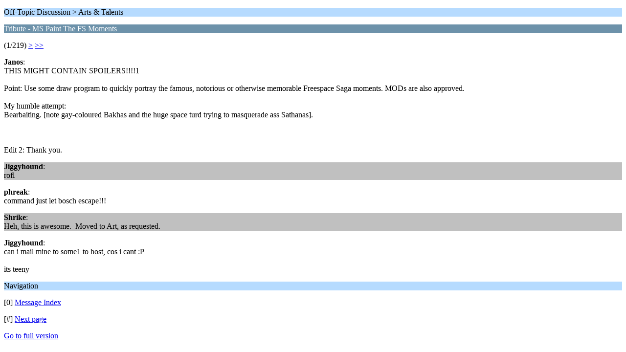

--- FILE ---
content_type: text/html; charset=UTF-8
request_url: https://www.hard-light.net/forums/index.php?PHPSESSID=tmriaa70fka1hh8ap1mrb7jp3j&topic=22680.0;wap2
body_size: 972
content:
<?xml version="1.0" encoding="UTF-8"?>
<!DOCTYPE html PUBLIC "-//WAPFORUM//DTD XHTML Mobile 1.0//EN" "http://www.wapforum.org/DTD/xhtml-mobile10.dtd">
<html xmlns="http://www.w3.org/1999/xhtml">
	<head>
		<title>Tribute - MS Paint The FS Moments</title>
		<link rel="canonical" href="https://www.hard-light.net/forums/index.php?topic=22680.0" />
		<link rel="stylesheet" href="https://www.hard-light.net/forums/Themes/default/css/wireless.css" type="text/css" />
	</head>
	<body>
		<p class="titlebg">Off-Topic Discussion > Arts &amp; Talents</p>
		<p class="catbg">Tribute - MS Paint The FS Moments</p>
		<p class="windowbg">(1/219) <a href="https://www.hard-light.net/forums/index.php?PHPSESSID=tmriaa70fka1hh8ap1mrb7jp3j&amp;topic=22680.5;wap2">&gt;</a> <a href="https://www.hard-light.net/forums/index.php?PHPSESSID=tmriaa70fka1hh8ap1mrb7jp3j&amp;topic=22680.1095;wap2">&gt;&gt;</a> </p>
		<p class="windowbg">
			<strong>Janos</strong>:
			<br />
			THIS MIGHT CONTAIN SPOILERS!!!!1<br /><br />Point: Use some draw program to quickly portray the famous, notorious or otherwise memorable Freespace Saga moments. MODs are also approved.<br /><br />My humble attempt: <br />Bearbaiting. [note gay-coloured Bakhas and the huge space turd trying to masquerade ass Sathanas].<br /><br /><br /><br />Edit 2: Thank you.
		</p>
		<p class="windowbg2">
			<strong>Jiggyhound</strong>:
			<br />
			rofl
		</p>
		<p class="windowbg">
			<strong>phreak</strong>:
			<br />
			command just let bosch escape!!!
		</p>
		<p class="windowbg2">
			<strong>Shrike</strong>:
			<br />
			Heh, this is awesome. &nbsp;Moved to Art, as requested.
		</p>
		<p class="windowbg">
			<strong>Jiggyhound</strong>:
			<br />
			can i mail mine to some1 to host, cos i cant :P<br /><br />its teeny
		</p>
		<p class="titlebg">Navigation</p>
		<p class="windowbg">[0] <a href="https://www.hard-light.net/forums/index.php?PHPSESSID=tmriaa70fka1hh8ap1mrb7jp3j&amp;board=60.0;wap2" accesskey="0">Message Index</a></p>
		<p class="windowbg">[#] <a href="https://www.hard-light.net/forums/index.php?PHPSESSID=tmriaa70fka1hh8ap1mrb7jp3j&amp;topic=22680.5;wap2" accesskey="#">Next page</a></p>
		<a href="https://www.hard-light.net/forums/index.php?PHPSESSID=tmriaa70fka1hh8ap1mrb7jp3j&amp;topic=22680.0;nowap" rel="nofollow">Go to full version</a>
	<script defer src="https://static.cloudflareinsights.com/beacon.min.js/vcd15cbe7772f49c399c6a5babf22c1241717689176015" integrity="sha512-ZpsOmlRQV6y907TI0dKBHq9Md29nnaEIPlkf84rnaERnq6zvWvPUqr2ft8M1aS28oN72PdrCzSjY4U6VaAw1EQ==" data-cf-beacon='{"version":"2024.11.0","token":"5de992a022764bc7ac9359be02b0ca13","r":1,"server_timing":{"name":{"cfCacheStatus":true,"cfEdge":true,"cfExtPri":true,"cfL4":true,"cfOrigin":true,"cfSpeedBrain":true},"location_startswith":null}}' crossorigin="anonymous"></script>
</body>
</html>